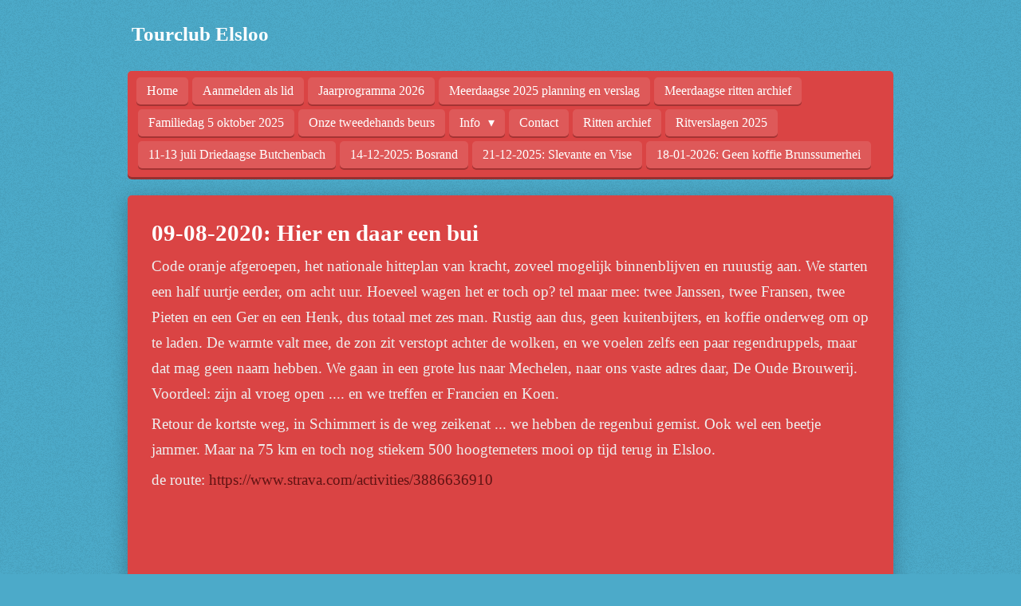

--- FILE ---
content_type: text/html; charset=UTF-8
request_url: https://www.tourclub-elsloo.nl/backup-2-aug-2020/09-08-2020-hier-en-daar-een-bui
body_size: 8277
content:
<!DOCTYPE html>
<html lang="nl">
    <head>
        <meta http-equiv="Content-Type" content="text/html; charset=utf-8">
        <meta name="viewport" content="width=device-width, initial-scale=1.0, maximum-scale=5.0">
        <meta http-equiv="X-UA-Compatible" content="IE=edge">
        <link rel="canonical" href="https://www.tourclub-elsloo.nl/backup-2-aug-2020/09-08-2020-hier-en-daar-een-bui">
        <link rel="sitemap" type="application/xml" href="https://www.tourclub-elsloo.nl/sitemap.xml">
        <meta property="og:title" content="09-08-2020: Hier en daar een bui / Backup 2 aug 2020 | TOURCLUB ELSLOO">
        <meta property="og:url" content="https://www.tourclub-elsloo.nl/backup-2-aug-2020/09-08-2020-hier-en-daar-een-bui">
        <base href="https://www.tourclub-elsloo.nl/">
        <meta name="description" property="og:description" content="">
                <script nonce="0c104876c96147fe2275802694644b9e">
            
            window.JOUWWEB = window.JOUWWEB || {};
            window.JOUWWEB.application = window.JOUWWEB.application || {};
            window.JOUWWEB.application = {"backends":[{"domain":"jouwweb.nl","freeDomain":"jouwweb.site"},{"domain":"webador.com","freeDomain":"webadorsite.com"},{"domain":"webador.de","freeDomain":"webadorsite.com"},{"domain":"webador.fr","freeDomain":"webadorsite.com"},{"domain":"webador.es","freeDomain":"webadorsite.com"},{"domain":"webador.it","freeDomain":"webadorsite.com"},{"domain":"jouwweb.be","freeDomain":"jouwweb.site"},{"domain":"webador.ie","freeDomain":"webadorsite.com"},{"domain":"webador.co.uk","freeDomain":"webadorsite.com"},{"domain":"webador.at","freeDomain":"webadorsite.com"},{"domain":"webador.be","freeDomain":"webadorsite.com"},{"domain":"webador.ch","freeDomain":"webadorsite.com"},{"domain":"webador.ch","freeDomain":"webadorsite.com"},{"domain":"webador.mx","freeDomain":"webadorsite.com"},{"domain":"webador.com","freeDomain":"webadorsite.com"},{"domain":"webador.dk","freeDomain":"webadorsite.com"},{"domain":"webador.se","freeDomain":"webadorsite.com"},{"domain":"webador.no","freeDomain":"webadorsite.com"},{"domain":"webador.fi","freeDomain":"webadorsite.com"},{"domain":"webador.ca","freeDomain":"webadorsite.com"},{"domain":"webador.ca","freeDomain":"webadorsite.com"},{"domain":"webador.pl","freeDomain":"webadorsite.com"},{"domain":"webador.com.au","freeDomain":"webadorsite.com"},{"domain":"webador.nz","freeDomain":"webadorsite.com"}],"editorLocale":"nl-NL","editorTimezone":"Europe\/Amsterdam","editorLanguage":"nl","analytics4TrackingId":"G-E6PZPGE4QM","analyticsDimensions":[],"backendDomain":"www.jouwweb.nl","backendShortDomain":"jouwweb.nl","backendKey":"jouwweb-nl","freeWebsiteDomain":"jouwweb.site","noSsl":false,"build":{"reference":"202811d"},"linkHostnames":["www.jouwweb.nl","www.webador.com","www.webador.de","www.webador.fr","www.webador.es","www.webador.it","www.jouwweb.be","www.webador.ie","www.webador.co.uk","www.webador.at","www.webador.be","www.webador.ch","fr.webador.ch","www.webador.mx","es.webador.com","www.webador.dk","www.webador.se","www.webador.no","www.webador.fi","www.webador.ca","fr.webador.ca","www.webador.pl","www.webador.com.au","www.webador.nz"],"assetsUrl":"https:\/\/assets.jwwb.nl","loginUrl":"https:\/\/www.jouwweb.nl\/inloggen","publishUrl":"https:\/\/www.jouwweb.nl\/v2\/website\/102756\/publish-proxy","adminUserOrIp":false,"pricing":{"plans":{"lite":{"amount":"700","currency":"EUR"},"pro":{"amount":"1200","currency":"EUR"},"business":{"amount":"2400","currency":"EUR"}},"yearlyDiscount":{"price":{"amount":"8400","currency":"EUR"},"ratio":0.58,"percent":"58%","discountPrice":{"amount":"8400","currency":"EUR"},"termPricePerMonth":{"amount":"1200","currency":"EUR"},"termPricePerYear":{"amount":"12000","currency":"EUR"}}},"hcUrl":{"add-product-variants":"https:\/\/help.jouwweb.nl\/hc\/nl\/articles\/28594307773201","basic-vs-advanced-shipping":"https:\/\/help.jouwweb.nl\/hc\/nl\/articles\/28594268794257","html-in-head":"https:\/\/help.jouwweb.nl\/hc\/nl\/articles\/28594336422545","link-domain-name":"https:\/\/help.jouwweb.nl\/hc\/nl\/articles\/28594325307409","optimize-for-mobile":"https:\/\/help.jouwweb.nl\/hc\/nl\/articles\/28594312927121","seo":"https:\/\/help.jouwweb.nl\/hc\/nl\/sections\/28507243966737","transfer-domain-name":"https:\/\/help.jouwweb.nl\/hc\/nl\/articles\/28594325232657","website-not-secure":"https:\/\/help.jouwweb.nl\/hc\/nl\/articles\/28594252935825"}};
            window.JOUWWEB.brand = {"type":"jouwweb","name":"JouwWeb","domain":"JouwWeb.nl","supportEmail":"support@jouwweb.nl"};
                    
                window.JOUWWEB = window.JOUWWEB || {};
                window.JOUWWEB.websiteRendering = {"locale":"nl-NL","timezone":"Europe\/Amsterdam","routes":{"api\/upload\/product-field":"\/_api\/upload\/product-field","checkout\/cart":"\/winkelwagen","payment":"\/bestelling-afronden\/:publicOrderId","payment\/forward":"\/bestelling-afronden\/:publicOrderId\/forward","public-order":"\/bestelling\/:publicOrderId","checkout\/authorize":"\/winkelwagen\/authorize\/:gateway","wishlist":"\/verlanglijst"}};
                                                    window.JOUWWEB.website = {"id":102756,"locale":"nl-NL","enabled":true,"title":"TOURCLUB ELSLOO","hasTitle":true,"roleOfLoggedInUser":null,"ownerLocale":"nl-NL","plan":null,"freeWebsiteDomain":"jouwweb.site","backendKey":"jouwweb-nl","currency":"EUR","defaultLocale":"nl-NL","url":"https:\/\/www.tourclub-elsloo.nl\/","homepageSegmentId":359830,"category":"website","isOffline":false,"isPublished":true,"locales":["nl-NL"],"allowed":{"ads":false,"credits":false,"externalLinks":true,"slideshow":true,"customDefaultSlideshow":true,"hostedAlbums":false,"moderators":false,"mailboxQuota":21,"statisticsVisitors":true,"statisticsDetailed":false,"statisticsMonths":0,"favicon":true,"password":false,"freeDomains":0,"freeMailAccounts":0,"canUseLanguages":false,"fileUpload":true,"legacyFontSize":true,"webshop":false,"products":-1,"imageText":true,"search":false,"audioUpload":false,"videoUpload":0,"allowDangerousForms":true,"allowHtmlCode":true,"mobileBar":false,"sidebar":true,"poll":false,"allowCustomForms":false,"allowBusinessListing":false,"allowCustomAnalytics":false,"allowAccountingLink":false,"digitalProducts":false,"sitemapElement":false},"mobileBar":{"enabled":false,"theme":"accent","email":{"active":true},"location":{"active":true},"phone":{"active":true},"whatsapp":{"active":false},"social":{"active":false,"network":"facebook"}},"webshop":{"enabled":false,"currency":"EUR","taxEnabled":false,"taxInclusive":true,"vatDisclaimerVisible":false,"orderNotice":"<p>Indien u speciale wensen heeft kunt u deze doorgeven via het Opmerkingen-veld in de laatste stap.<\/p>","orderConfirmation":"<p>Hartelijk bedankt voor uw bestelling! U ontvangt zo spoedig mogelijk bericht van ons over de afhandeling van uw bestelling.<\/p>","freeShipping":false,"freeShippingAmount":"0.00","shippingDisclaimerVisible":false,"pickupAllowed":false,"couponAllowed":false,"detailsPageAvailable":true,"socialMediaVisible":true,"termsPage":null,"termsPageUrl":null,"extraTerms":null,"pricingVisible":true,"orderButtonVisible":true,"shippingAdvanced":false,"shippingAdvancedBackEnd":false,"soldOutVisible":false,"backInStockNotificationEnabled":false,"canAddProducts":true,"nextOrderNumber":1,"allowedServicePoints":[],"sendcloudConfigured":false,"sendcloudFallbackPublicKey":"a3d50033a59b4a598f1d7ce7e72aafdf","taxExemptionAllowed":true,"invoiceComment":null,"emptyCartVisible":false,"minimumOrderPrice":null,"productNumbersEnabled":false,"wishlistEnabled":false,"hideTaxOnCart":false},"isTreatedAsWebshop":false};                            window.JOUWWEB.cart = {"products":[],"coupon":null,"shippingCountryCode":null,"shippingChoice":null,"breakdown":[]};                            window.JOUWWEB.scripts = [];                        window.parent.JOUWWEB.colorPalette = window.JOUWWEB.colorPalette;
        </script>
                <title>09-08-2020: Hier en daar een bui / Backup 2 aug 2020 | TOURCLUB ELSLOO</title>
                                            <link href="https://primary.jwwb.nl/public/f/1/8/tourclub-elsloo/touch-icon-iphone.png?bust=1637618665" rel="apple-touch-icon" sizes="60x60">                                                <link href="https://primary.jwwb.nl/public/f/1/8/tourclub-elsloo/touch-icon-ipad.png?bust=1637618665" rel="apple-touch-icon" sizes="76x76">                                                <link href="https://primary.jwwb.nl/public/f/1/8/tourclub-elsloo/touch-icon-iphone-retina.png?bust=1637618665" rel="apple-touch-icon" sizes="120x120">                                                <link href="https://primary.jwwb.nl/public/f/1/8/tourclub-elsloo/touch-icon-ipad-retina.png?bust=1637618665" rel="apple-touch-icon" sizes="152x152">                                                <link href="https://primary.jwwb.nl/public/f/1/8/tourclub-elsloo/favicon.png?bust=1637618665" rel="shortcut icon">                                                <link href="https://primary.jwwb.nl/public/f/1/8/tourclub-elsloo/favicon.png?bust=1637618665" rel="icon">                                                        <meta name="twitter:card" content="summary">
                                                    <meta charset="utf-8">
<link href="../styles/agenda.css" rel="stylesheet" type="text/css">
<title>"Banneux"</title>
<script>
function OpenVenster(URL) {window.open(URL, "nieuw", "resizable=yes,scrollbars=yes, top=100,left=100");}
</script>                            <script src="https://plausible.io/js/script.manual.js" nonce="0c104876c96147fe2275802694644b9e" data-turbo-track="reload" defer data-domain="shard6.jouwweb.nl"></script>
<script src="https://assets.jwwb.nl/assets/build/website-rendering/nl-NL.js?bust=af8dcdef13a1895089e9" nonce="0c104876c96147fe2275802694644b9e" data-turbo-track="reload" defer></script>
<script src="https://assets.jwwb.nl/assets/website-rendering/runtime.e9aaeab0c631cbd69aaa.js?bust=0df1501923f96b249330" nonce="0c104876c96147fe2275802694644b9e" data-turbo-track="reload" defer></script>
<script src="https://assets.jwwb.nl/assets/website-rendering/103.3d75ec3708e54af67f50.js?bust=cb0aa3c978e146edbd0d" nonce="0c104876c96147fe2275802694644b9e" data-turbo-track="reload" defer></script>
<script src="https://assets.jwwb.nl/assets/website-rendering/main.f656389ec507dc20f0cb.js?bust=d20d7cd648ba41ec2448" nonce="0c104876c96147fe2275802694644b9e" data-turbo-track="reload" defer></script>
<link rel="preload" href="https://assets.jwwb.nl/assets/website-rendering/styles.e258e1c0caffe3e22b8c.css?bust=00dff845dced716b5f3e" as="style">
<link rel="preload" href="https://assets.jwwb.nl/assets/website-rendering/fonts/icons-website-rendering/font/website-rendering.woff2?bust=bd2797014f9452dadc8e" as="font" crossorigin>
<link rel="stylesheet" type="text/css" href="https://assets.jwwb.nl/assets/website-rendering/styles.e258e1c0caffe3e22b8c.css?bust=00dff845dced716b5f3e" nonce="0c104876c96147fe2275802694644b9e" data-turbo-track="dynamic">
<link rel="preconnect" href="https://assets.jwwb.nl">
<link rel="stylesheet" type="text/css" href="https://primary.jwwb.nl/public/f/1/8/tourclub-elsloo/style.css?bust=1768824640" nonce="0c104876c96147fe2275802694644b9e" data-turbo-track="dynamic">    </head>
    <body
        id="top"
        class="jw-is-no-slideshow jw-header-is-text jw-is-segment-page jw-is-frontend jw-is-no-sidebar jw-is-no-messagebar jw-is-no-touch-device jw-is-no-mobile"
                                    data-jouwweb-page="5920015"
                                                data-jouwweb-segment-id="5920015"
                                                data-jouwweb-segment-type="page"
                                                data-template-threshold="980"
                                                data-template-name="bistro&#x7C;dog"
                            itemscope
        itemtype="https://schema.org/WebPage"
    >
                                    <meta itemprop="url" content="https://www.tourclub-elsloo.nl/backup-2-aug-2020/09-08-2020-hier-en-daar-een-bui">
        <a href="#main-content" class="jw-skip-link">
            Ga direct naar de hoofdinhoud        </a>
        <div class="jw-background"></div>
        <div class="jw-body">
            <div class="jw-mobile-menu jw-mobile-is-text js-mobile-menu">
            <span class="jw-mobile-menu__button jw-mobile-menu__button--dummy"></span>        <div class="jw-mobile-header jw-mobile-header--text">
        <a            class="jw-mobile-header-content"
                            href="/"
                        >
                                        <div class="jw-mobile-text">
                    <span style="color: #ffffff;">Tourclub Elsloo</span>                </div>
                    </a>
    </div>

    
            <button
            type="button"
            class="jw-mobile-menu__button jw-mobile-toggle"
            aria-label="Open / sluit menu"
        >
            <span class="jw-icon-burger"></span>
        </button>
    </div>
            <script nonce="0c104876c96147fe2275802694644b9e">
    window.JOUWWEB.templateConfig = {
        header: {
            mobileSelector: '.jw-mobile-menu',
            updatePusher: function (headerHeight, state) {
                $('.jw-menu-clone').css('top', headerHeight);
            },
        },
    };
</script>
<div class="wrapper">
    <div class="header js-topbar-content-container">
        <div class="jw-header-logo">
        <div
    class="jw-header jw-header-title-container jw-header-text jw-header-text-toggle"
    data-stylable="true"
>
    <a        id="jw-header-title"
        class="jw-header-title"
                    href="/"
            >
        <span style="color: #ffffff;">Tourclub Elsloo</span>    </a>
</div>
</div>
    </div>
    <div class="menu-wrap">
        <nav class="menu jw-menu-copy">
            <ul
    id="jw-menu"
    class="jw-menu jw-menu-horizontal"
            >
            <li
    class="jw-menu-item"
>
        <a        class="jw-menu-link"
        href="/"                                            data-page-link-id="359830"
                            >
                <span class="">
            Home        </span>
            </a>
                </li>
            <li
    class="jw-menu-item"
>
        <a        class="jw-menu-link"
        href="/aanmelden"                                            data-page-link-id="360694"
                            >
                <span class="">
            Aanmelden als lid        </span>
            </a>
                </li>
            <li
    class="jw-menu-item"
>
        <a        class="jw-menu-link"
        href="/jaarprogramma-2026"                                            data-page-link-id="3634917"
                            >
                <span class="">
            Jaarprogramma 2026        </span>
            </a>
                </li>
            <li
    class="jw-menu-item"
>
        <a        class="jw-menu-link"
        href="/meerdaagse-2025-planning-en-verslag"                                            data-page-link-id="371513"
                            >
                <span class="">
            Meerdaagse 2025 planning en verslag        </span>
            </a>
                </li>
            <li
    class="jw-menu-item"
>
        <a        class="jw-menu-link"
        href="/meerdaagse-ritten-archief"                                            data-page-link-id="29441919"
                            >
                <span class="">
            Meerdaagse ritten archief        </span>
            </a>
                </li>
            <li
    class="jw-menu-item"
>
        <a        class="jw-menu-link"
        href="/familiedag-5-oktober-2025"                                            data-page-link-id="594540"
                            >
                <span class="">
            Familiedag 5 oktober 2025        </span>
            </a>
                </li>
            <li
    class="jw-menu-item"
>
        <a        class="jw-menu-link"
        href="/onze-tweedehands-beurs"                                            data-page-link-id="493999"
                            >
                <span class="">
            Onze tweedehands beurs        </span>
            </a>
                </li>
            <li
    class="jw-menu-item jw-menu-has-submenu"
>
        <a        class="jw-menu-link"
        href="/info"                                            data-page-link-id="360693"
                            >
                <span class="">
            Info        </span>
                    <span class="jw-arrow jw-arrow-toplevel"></span>
            </a>
                    <ul
            class="jw-submenu"
                    >
                            <li
    class="jw-menu-item"
>
        <a        class="jw-menu-link"
        href="/info/sponsoren"                                            data-page-link-id="2264775"
                            >
                <span class="">
            Sponsoren        </span>
            </a>
                </li>
                            <li
    class="jw-menu-item"
>
        <a        class="jw-menu-link"
        href="/info/informatie"                                            data-page-link-id="1126968"
                            >
                <span class="">
            Informatie        </span>
            </a>
                </li>
                            <li
    class="jw-menu-item"
>
        <a        class="jw-menu-link"
        href="/info/links"                                            data-page-link-id="367518"
                            >
                <span class="">
            Links        </span>
            </a>
                </li>
                            <li
    class="jw-menu-item"
>
        <a        class="jw-menu-link"
        href="/info/veiligheid"                                            data-page-link-id="366277"
                            >
                <span class="">
            Veiligheid        </span>
            </a>
                </li>
                            <li
    class="jw-menu-item"
>
        <a        class="jw-menu-link"
        href="/info/hoe-te-handelen-bij-een-ongeval"                                            data-page-link-id="2081589"
                            >
                <span class="">
            Hoe te handelen bij een ongeval        </span>
            </a>
                </li>
                            <li
    class="jw-menu-item"
>
        <a        class="jw-menu-link"
        href="/info/driedaagse-butchenbach-11-13-juli-2025-copy"                                            data-page-link-id="29441883"
                            >
                <span class="">
            Driedaagse Butchenbach 11-13 juli 2025 copy        </span>
            </a>
                </li>
                            <li
    class="jw-menu-item jw-menu-has-submenu"
>
        <a        class="jw-menu-link"
        href="/info/meerdaagse-tochten"                                            data-page-link-id="360187"
                            >
                <span class="">
            Meerdaagse tochten        </span>
                    <span class="jw-arrow"></span>
            </a>
                    <ul
            class="jw-submenu"
                    >
                            <li
    class="jw-menu-item"
>
        <a        class="jw-menu-link"
        href="/info/meerdaagse-tochten/driedaagse-juli-2025-butgenbach"                                            data-page-link-id="29398921"
                            >
                <span class="">
            Driedaagse juli 2025 Butgenbach        </span>
            </a>
                </li>
                    </ul>
        </li>
                            <li
    class="jw-menu-item"
>
        <a        class="jw-menu-link"
        href="/info/foto-en-video-boek"                                            data-page-link-id="1082565"
                            >
                <span class="">
            Foto- en Video-boek        </span>
            </a>
                </li>
                            <li
    class="jw-menu-item"
>
        <a        class="jw-menu-link"
        href="/info/routes-op-garmin-archief"                                            data-page-link-id="382205"
                            >
                <span class="">
            Routes op Garmin - archief        </span>
            </a>
                </li>
                            <li
    class="jw-menu-item"
>
        <a        class="jw-menu-link"
        href="/info/statuten-en-huishoudelijk-reglement"                                            data-page-link-id="480651"
                            >
                <span class="">
            Statuten en Huishoudelijk Reglement        </span>
            </a>
                </li>
                            <li
    class="jw-menu-item"
>
        <a        class="jw-menu-link"
        href="/info/bert-brouwers"                                            data-page-link-id="1084140"
                            >
                <span class="">
            Bert Brouwers        </span>
            </a>
                </li>
                            <li
    class="jw-menu-item"
>
        <a        class="jw-menu-link"
        href="/info/privacy-verklaring"                                            data-page-link-id="1235835"
                            >
                <span class="">
            Privacy Verklaring        </span>
            </a>
                </li>
                    </ul>
        </li>
            <li
    class="jw-menu-item"
>
        <a        class="jw-menu-link"
        href="/contact"                                            data-page-link-id="363260"
                            >
                <span class="">
            Contact        </span>
            </a>
                </li>
            <li
    class="jw-menu-item"
>
        <a        class="jw-menu-link"
        href="/ritten-archief"                                            data-page-link-id="500756"
                            >
                <span class="">
            Ritten archief        </span>
            </a>
                </li>
            <li
    class="jw-menu-item"
>
        <a        class="jw-menu-link"
        href="/ritverslagen-2025"                                            data-page-link-id="365583"
                            >
                <span class="">
            Ritverslagen 2025        </span>
            </a>
                </li>
            <li
    class="jw-menu-item"
>
        <a        class="jw-menu-link"
        href="/11-13-juli-driedaagse-butchenbach"                                            data-page-link-id="29441961"
                            >
                <span class="">
            11-13 juli  Driedaagse Butchenbach        </span>
            </a>
                </li>
            <li
    class="jw-menu-item"
>
        <a        class="jw-menu-link"
        href="/14-12-2025-bosrand"                                            data-page-link-id="32298525"
                            >
                <span class="">
            14-12-2025: Bosrand        </span>
            </a>
                </li>
            <li
    class="jw-menu-item"
>
        <a        class="jw-menu-link"
        href="/21-12-2025-slevante-en-vise"                                            data-page-link-id="32436231"
                            >
                <span class="">
            21-12-2025: Slevante en Vise        </span>
            </a>
                </li>
            <li
    class="jw-menu-item"
>
        <a        class="jw-menu-link"
        href="/18-01-2026-geen-koffie-brunssumerhei"                                            data-page-link-id="33084376"
                            >
                <span class="">
            18-01-2026: Geen koffie Brunssumerhei        </span>
            </a>
                </li>
    
    </ul>

    <script nonce="0c104876c96147fe2275802694644b9e" id="jw-mobile-menu-template" type="text/template">
        <ul id="jw-menu" class="jw-menu jw-menu-horizontal jw-menu-spacing--mobile-bar">
                            <li
    class="jw-menu-item"
>
        <a        class="jw-menu-link"
        href="/"                                            data-page-link-id="359830"
                            >
                <span class="">
            Home        </span>
            </a>
                </li>
                            <li
    class="jw-menu-item"
>
        <a        class="jw-menu-link"
        href="/aanmelden"                                            data-page-link-id="360694"
                            >
                <span class="">
            Aanmelden als lid        </span>
            </a>
                </li>
                            <li
    class="jw-menu-item"
>
        <a        class="jw-menu-link"
        href="/jaarprogramma-2026"                                            data-page-link-id="3634917"
                            >
                <span class="">
            Jaarprogramma 2026        </span>
            </a>
                </li>
                            <li
    class="jw-menu-item"
>
        <a        class="jw-menu-link"
        href="/meerdaagse-2025-planning-en-verslag"                                            data-page-link-id="371513"
                            >
                <span class="">
            Meerdaagse 2025 planning en verslag        </span>
            </a>
                </li>
                            <li
    class="jw-menu-item"
>
        <a        class="jw-menu-link"
        href="/meerdaagse-ritten-archief"                                            data-page-link-id="29441919"
                            >
                <span class="">
            Meerdaagse ritten archief        </span>
            </a>
                </li>
                            <li
    class="jw-menu-item"
>
        <a        class="jw-menu-link"
        href="/familiedag-5-oktober-2025"                                            data-page-link-id="594540"
                            >
                <span class="">
            Familiedag 5 oktober 2025        </span>
            </a>
                </li>
                            <li
    class="jw-menu-item"
>
        <a        class="jw-menu-link"
        href="/onze-tweedehands-beurs"                                            data-page-link-id="493999"
                            >
                <span class="">
            Onze tweedehands beurs        </span>
            </a>
                </li>
                            <li
    class="jw-menu-item jw-menu-has-submenu"
>
        <a        class="jw-menu-link"
        href="/info"                                            data-page-link-id="360693"
                            >
                <span class="">
            Info        </span>
                    <span class="jw-arrow jw-arrow-toplevel"></span>
            </a>
                    <ul
            class="jw-submenu"
                    >
                            <li
    class="jw-menu-item"
>
        <a        class="jw-menu-link"
        href="/info/sponsoren"                                            data-page-link-id="2264775"
                            >
                <span class="">
            Sponsoren        </span>
            </a>
                </li>
                            <li
    class="jw-menu-item"
>
        <a        class="jw-menu-link"
        href="/info/informatie"                                            data-page-link-id="1126968"
                            >
                <span class="">
            Informatie        </span>
            </a>
                </li>
                            <li
    class="jw-menu-item"
>
        <a        class="jw-menu-link"
        href="/info/links"                                            data-page-link-id="367518"
                            >
                <span class="">
            Links        </span>
            </a>
                </li>
                            <li
    class="jw-menu-item"
>
        <a        class="jw-menu-link"
        href="/info/veiligheid"                                            data-page-link-id="366277"
                            >
                <span class="">
            Veiligheid        </span>
            </a>
                </li>
                            <li
    class="jw-menu-item"
>
        <a        class="jw-menu-link"
        href="/info/hoe-te-handelen-bij-een-ongeval"                                            data-page-link-id="2081589"
                            >
                <span class="">
            Hoe te handelen bij een ongeval        </span>
            </a>
                </li>
                            <li
    class="jw-menu-item"
>
        <a        class="jw-menu-link"
        href="/info/driedaagse-butchenbach-11-13-juli-2025-copy"                                            data-page-link-id="29441883"
                            >
                <span class="">
            Driedaagse Butchenbach 11-13 juli 2025 copy        </span>
            </a>
                </li>
                            <li
    class="jw-menu-item jw-menu-has-submenu"
>
        <a        class="jw-menu-link"
        href="/info/meerdaagse-tochten"                                            data-page-link-id="360187"
                            >
                <span class="">
            Meerdaagse tochten        </span>
                    <span class="jw-arrow"></span>
            </a>
                    <ul
            class="jw-submenu"
                    >
                            <li
    class="jw-menu-item"
>
        <a        class="jw-menu-link"
        href="/info/meerdaagse-tochten/driedaagse-juli-2025-butgenbach"                                            data-page-link-id="29398921"
                            >
                <span class="">
            Driedaagse juli 2025 Butgenbach        </span>
            </a>
                </li>
                    </ul>
        </li>
                            <li
    class="jw-menu-item"
>
        <a        class="jw-menu-link"
        href="/info/foto-en-video-boek"                                            data-page-link-id="1082565"
                            >
                <span class="">
            Foto- en Video-boek        </span>
            </a>
                </li>
                            <li
    class="jw-menu-item"
>
        <a        class="jw-menu-link"
        href="/info/routes-op-garmin-archief"                                            data-page-link-id="382205"
                            >
                <span class="">
            Routes op Garmin - archief        </span>
            </a>
                </li>
                            <li
    class="jw-menu-item"
>
        <a        class="jw-menu-link"
        href="/info/statuten-en-huishoudelijk-reglement"                                            data-page-link-id="480651"
                            >
                <span class="">
            Statuten en Huishoudelijk Reglement        </span>
            </a>
                </li>
                            <li
    class="jw-menu-item"
>
        <a        class="jw-menu-link"
        href="/info/bert-brouwers"                                            data-page-link-id="1084140"
                            >
                <span class="">
            Bert Brouwers        </span>
            </a>
                </li>
                            <li
    class="jw-menu-item"
>
        <a        class="jw-menu-link"
        href="/info/privacy-verklaring"                                            data-page-link-id="1235835"
                            >
                <span class="">
            Privacy Verklaring        </span>
            </a>
                </li>
                    </ul>
        </li>
                            <li
    class="jw-menu-item"
>
        <a        class="jw-menu-link"
        href="/contact"                                            data-page-link-id="363260"
                            >
                <span class="">
            Contact        </span>
            </a>
                </li>
                            <li
    class="jw-menu-item"
>
        <a        class="jw-menu-link"
        href="/ritten-archief"                                            data-page-link-id="500756"
                            >
                <span class="">
            Ritten archief        </span>
            </a>
                </li>
                            <li
    class="jw-menu-item"
>
        <a        class="jw-menu-link"
        href="/ritverslagen-2025"                                            data-page-link-id="365583"
                            >
                <span class="">
            Ritverslagen 2025        </span>
            </a>
                </li>
                            <li
    class="jw-menu-item"
>
        <a        class="jw-menu-link"
        href="/11-13-juli-driedaagse-butchenbach"                                            data-page-link-id="29441961"
                            >
                <span class="">
            11-13 juli  Driedaagse Butchenbach        </span>
            </a>
                </li>
                            <li
    class="jw-menu-item"
>
        <a        class="jw-menu-link"
        href="/14-12-2025-bosrand"                                            data-page-link-id="32298525"
                            >
                <span class="">
            14-12-2025: Bosrand        </span>
            </a>
                </li>
                            <li
    class="jw-menu-item"
>
        <a        class="jw-menu-link"
        href="/21-12-2025-slevante-en-vise"                                            data-page-link-id="32436231"
                            >
                <span class="">
            21-12-2025: Slevante en Vise        </span>
            </a>
                </li>
                            <li
    class="jw-menu-item"
>
        <a        class="jw-menu-link"
        href="/18-01-2026-geen-koffie-brunssumerhei"                                            data-page-link-id="33084376"
                            >
                <span class="">
            18-01-2026: Geen koffie Brunssumerhei        </span>
            </a>
                </li>
            
                    </ul>
    </script>
        </nav>
    </div>
    <div class="content-wrap">
                <div class="main-content">
            
<main id="main-content" class="block-content">
    <div data-section-name="content" class="jw-section jw-section-content jw-responsive">
        <div
    id="jw-element-88235706"
    data-jw-element-id="88235706"
        class="jw-tree-node jw-element jw-strip-root jw-tree-container jw-node-is-first-child jw-node-is-last-child"
>
    <div
    id="jw-element-368870742"
    data-jw-element-id="368870742"
        class="jw-tree-node jw-element jw-strip jw-tree-container jw-strip--default jw-strip--style-color jw-strip--color-default jw-strip--padding-both jw-node-is-first-child jw-strip--primary jw-node-is-last-child"
>
    <div class="jw-strip__content-container"><div class="jw-strip__content jw-responsive">
                    <div
    id="jw-element-88235726"
    data-jw-element-id="88235726"
        class="jw-tree-node jw-element jw-image-text jw-node-is-first-child"
>
    <div class="jw-element-imagetext-text">
            <h2  class="jw-heading-100">09-08-2020: Hier en daar een bui</h2>    </div>
</div><div
    id="jw-element-88235729"
    data-jw-element-id="88235729"
        class="jw-tree-node jw-element jw-image-text jw-node-is-last-child"
>
    <div class="jw-element-imagetext-text">
            <p><span style="font-size: 120%;">Code oranje afgeroepen, het nationale hitteplan van kracht, zoveel mogelijk binnenblijven en ruuustig aan. We starten een half uurtje eerder, om acht uur. Hoeveel wagen het er toch op? tel maar mee: twee Janssen, twee Fransen, twee Pieten en een Ger en een Henk, dus totaal met zes man. Rustig aan dus, geen kuitenbijters, en koffie onderweg om op te laden. De warmte valt mee, de zon zit verstopt achter de wolken, en we voelen zelfs een paar regendruppels, maar dat mag geen naam hebben. We gaan in een grote lus naar Mechelen, naar ons vaste adres daar, De Oude Brouwerij. Voordeel: zijn al vroeg open .... en we treffen er Francien en Koen. </span></p>
<p><span style="font-size: 120%;">Retour de kortste weg, in Schimmert is de weg zeikenat ... we hebben de regenbui gemist. Ook wel een beetje jammer. Maar na 75 km en toch nog stiekem 500 hoogtemeters mooi op tijd terug in Elsloo. </span></p>
<p><span style="font-size: 120%;">de route: <a href="https://www.strava.com/activities/3886636910">https://www.strava.com/activities/3886636910</a> </span></p>
<p>&nbsp;</p>
<p>&nbsp;</p>
<p>&nbsp;</p>
<p>&nbsp;</p>
<p>&nbsp;</p>
<p>&nbsp;</p>
<p>&nbsp;</p>
<p>&nbsp;</p>
<p>&nbsp;</p>
<p>&nbsp;</p>
<p>&nbsp;</p>
<p>&nbsp;</p>
<p>&nbsp;</p>
<p>&nbsp;&nbsp;&nbsp;&nbsp;&nbsp;&nbsp;&nbsp;&nbsp;&nbsp;&nbsp;&nbsp;&nbsp;&nbsp;&nbsp;&nbsp;&nbsp;&nbsp;&nbsp;&nbsp;&nbsp;&nbsp;&nbsp;&nbsp;&nbsp;&nbsp;&nbsp;&nbsp;&nbsp;&nbsp;&nbsp;&nbsp;&nbsp;&nbsp;&nbsp;&nbsp;&nbsp;&nbsp;&nbsp;&nbsp;&nbsp;&nbsp;&nbsp;&nbsp;&nbsp;&nbsp;&nbsp;&nbsp;&nbsp;&nbsp;&nbsp;&nbsp;&nbsp;&nbsp;&nbsp;&nbsp;</p>    </div>
</div></div></div></div></div>            </div>
</main>
                    </div>
    </div>
</div>
<footer class="block-footer">
    <div
        data-section-name="footer"
        class="jw-section jw-section-footer jw-responsive"
    >
                <div class="jw-strip jw-strip--default jw-strip--style-color jw-strip--primary jw-strip--color-default jw-strip--padding-both"><div class="jw-strip__content-container"><div class="jw-strip__content jw-responsive">            <div
    id="jw-element-209934152"
    data-jw-element-id="209934152"
        class="jw-tree-node jw-element jw-simple-root jw-tree-container jw-node-is-first-child jw-node-is-last-child"
>
    <div
    id="jw-element-515268831"
    data-jw-element-id="515268831"
        class="jw-tree-node jw-element jw-image-text jw-node-is-first-child jw-node-is-last-child"
>
    </div></div>                            <div class="jw-credits clear">
                    <div class="jw-credits-owner">
                        <div id="jw-footer-text">
                            <div class="jw-footer-text-content">
                                2016&copy; 2011 - <span style="color: #ffffff;">Tourclub-elsloo.nl</span>                            </div>
                        </div>
                    </div>
                    <div class="jw-credits-right">
                                                <div id="jw-credits-tool">
    <small>
        Powered by <a href="https://www.jouwweb.nl" rel="">JouwWeb</a>    </small>
</div>
                    </div>
                </div>
                    </div></div></div>    </div>
</footer>
            
<div class="jw-bottom-bar__container">
    </div>
<div class="jw-bottom-bar__spacer">
    </div>

            <div id="jw-variable-loaded" style="display: none;"></div>
            <div id="jw-variable-values" style="display: none;">
                                    <span data-jw-variable-key="background-color" class="jw-variable-value-background-color"></span>
                                    <span data-jw-variable-key="background" class="jw-variable-value-background"></span>
                                    <span data-jw-variable-key="font-family" class="jw-variable-value-font-family"></span>
                                    <span data-jw-variable-key="paragraph-color" class="jw-variable-value-paragraph-color"></span>
                                    <span data-jw-variable-key="paragraph-link-color" class="jw-variable-value-paragraph-link-color"></span>
                                    <span data-jw-variable-key="paragraph-font-size" class="jw-variable-value-paragraph-font-size"></span>
                                    <span data-jw-variable-key="heading-color" class="jw-variable-value-heading-color"></span>
                                    <span data-jw-variable-key="heading-link-color" class="jw-variable-value-heading-link-color"></span>
                                    <span data-jw-variable-key="heading-font-size" class="jw-variable-value-heading-font-size"></span>
                                    <span data-jw-variable-key="heading-font-family" class="jw-variable-value-heading-font-family"></span>
                                    <span data-jw-variable-key="menu-text-color" class="jw-variable-value-menu-text-color"></span>
                                    <span data-jw-variable-key="menu-text-link-color" class="jw-variable-value-menu-text-link-color"></span>
                                    <span data-jw-variable-key="menu-text-font-size" class="jw-variable-value-menu-text-font-size"></span>
                                    <span data-jw-variable-key="menu-font-family" class="jw-variable-value-menu-font-family"></span>
                                    <span data-jw-variable-key="menu-capitalize" class="jw-variable-value-menu-capitalize"></span>
                                    <span data-jw-variable-key="content-color" class="jw-variable-value-content-color"></span>
                                    <span data-jw-variable-key="menu-color" class="jw-variable-value-menu-color"></span>
                                    <span data-jw-variable-key="footer-text-color" class="jw-variable-value-footer-text-color"></span>
                                    <span data-jw-variable-key="footer-text-link-color" class="jw-variable-value-footer-text-link-color"></span>
                                    <span data-jw-variable-key="footer-text-font-size" class="jw-variable-value-footer-text-font-size"></span>
                            </div>
        </div>
                            <script nonce="0c104876c96147fe2275802694644b9e" type="application/ld+json">[{"@context":"https:\/\/schema.org","@type":"Organization","url":"https:\/\/www.tourclub-elsloo.nl\/","name":"TOURCLUB ELSLOO","logo":{"@type":"ImageObject","url":"https:\/\/primary.jwwb.nl\/public\/f\/1\/8\/tourclub-elsloo\/c6848f9d58c04040981328903e1dbc84.jpg?enable-io=true&enable=upscale&height=60","width":36,"height":60},"email":"tourclubelsloo@gmail.com","telephone":"+31637445377"}]</script>
                <script nonce="0c104876c96147fe2275802694644b9e">window.JOUWWEB = window.JOUWWEB || {}; window.JOUWWEB.experiment = {"enrollments":{},"defaults":{"only-annual-discount-restart":"3months-50pct","ai-homepage-structures":"on","checkout-shopping-cart-design":"on","ai-page-wizard-ui":"on","payment-cycle-dropdown":"on","trustpilot-checkout":"widget","improved-homepage-structures":"on"}};</script>        <script nonce="0c104876c96147fe2275802694644b9e">window.plausible = window.plausible || function() { (window.plausible.q = window.plausible.q || []).push(arguments) };plausible('pageview', { props: {website: 102756 }});</script>                                </body>
</html>
